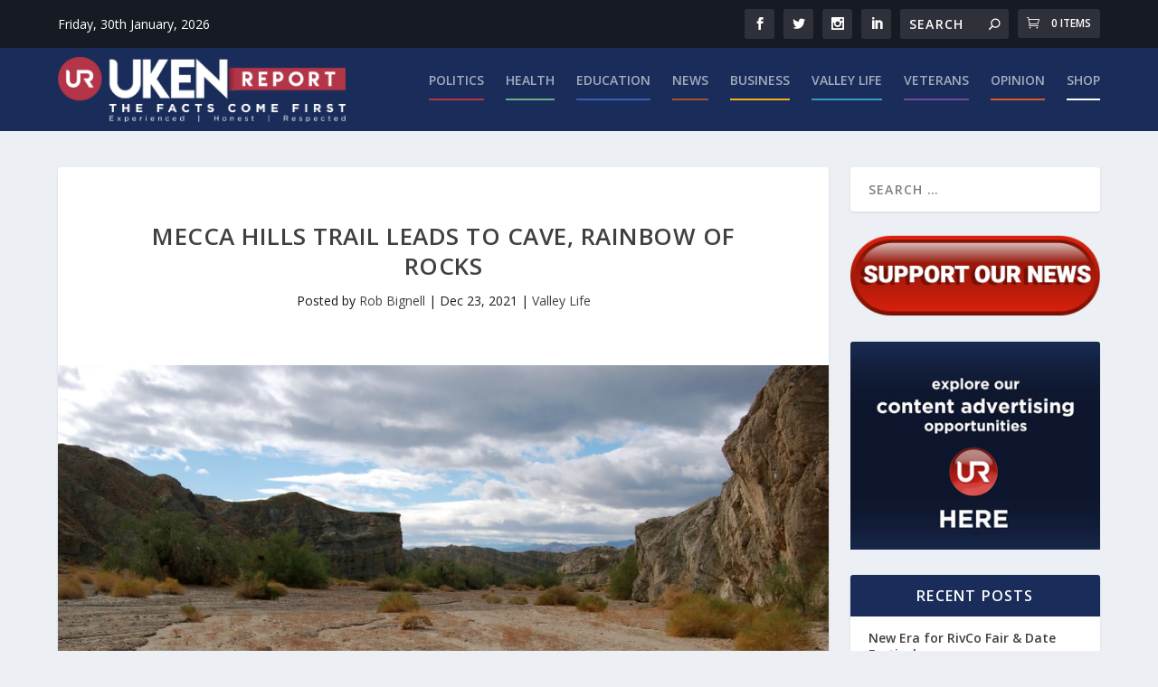

--- FILE ---
content_type: text/html; charset=utf-8
request_url: https://www.google.com/recaptcha/api2/aframe
body_size: 269
content:
<!DOCTYPE HTML><html><head><meta http-equiv="content-type" content="text/html; charset=UTF-8"></head><body><script nonce="jLR3VEPNBvo-6-3OXr959A">/** Anti-fraud and anti-abuse applications only. See google.com/recaptcha */ try{var clients={'sodar':'https://pagead2.googlesyndication.com/pagead/sodar?'};window.addEventListener("message",function(a){try{if(a.source===window.parent){var b=JSON.parse(a.data);var c=clients[b['id']];if(c){var d=document.createElement('img');d.src=c+b['params']+'&rc='+(localStorage.getItem("rc::a")?sessionStorage.getItem("rc::b"):"");window.document.body.appendChild(d);sessionStorage.setItem("rc::e",parseInt(sessionStorage.getItem("rc::e")||0)+1);localStorage.setItem("rc::h",'1769811388296');}}}catch(b){}});window.parent.postMessage("_grecaptcha_ready", "*");}catch(b){}</script></body></html>